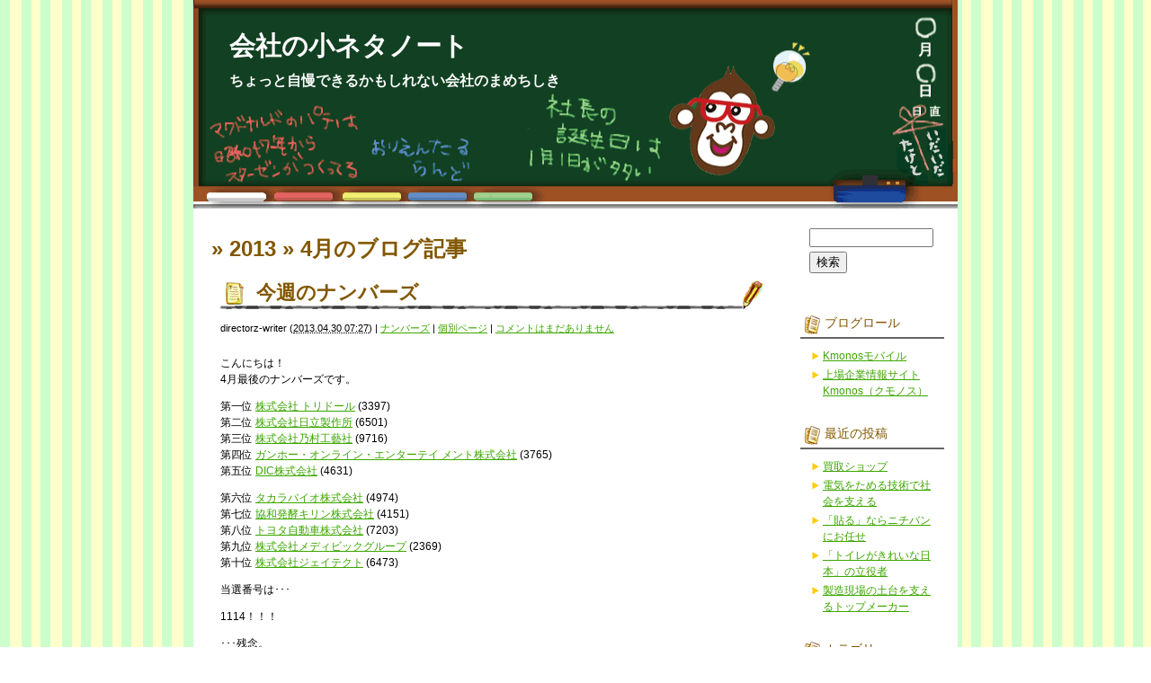

--- FILE ---
content_type: text/html; charset=UTF-8
request_url: https://blog.kmonos.jp/?m=201304
body_size: 41932
content:
<!DOCTYPE html PUBLIC "-//W3C//DTD XHTML 1.0 Transitional//EN" "http://www.w3.org/TR/xhtml1/DTD/xhtml1-transitional.dtd">
<html xmlns="http://www.w3.org/1999/xhtml">

<head profile="http://gmpg.org/xfn/11">
<meta http-equiv="Content-Type" content="text/html; charset=UTF-8" />

<title>会社の小ネタノート   &raquo; 2013 &raquo; 4月</title>

<meta name="generator" content="WordPress 5.8.12" />

<link rel="stylesheet" href="https://blog.kmonos.jp/wp-content/themes/kmonos/style.css" type="text/css" media="screen" />
<link rel="alternate" type="application/rss+xml" title="会社の小ネタノート RSS Feed" href="https://blog.kmonos.jp/?feed=rss2" />
<link rel="pingback" href="https://blog.kmonos.jp/xmlrpc.php" />


<meta name='robots' content='max-image-preview:large' />
<link rel='dns-prefetch' href='//s.w.org' />
		<script type="text/javascript">
			window._wpemojiSettings = {"baseUrl":"https:\/\/s.w.org\/images\/core\/emoji\/13.1.0\/72x72\/","ext":".png","svgUrl":"https:\/\/s.w.org\/images\/core\/emoji\/13.1.0\/svg\/","svgExt":".svg","source":{"concatemoji":"https:\/\/blog.kmonos.jp\/wp-includes\/js\/wp-emoji-release.min.js?ver=5.8.12"}};
			!function(e,a,t){var n,r,o,i=a.createElement("canvas"),p=i.getContext&&i.getContext("2d");function s(e,t){var a=String.fromCharCode;p.clearRect(0,0,i.width,i.height),p.fillText(a.apply(this,e),0,0);e=i.toDataURL();return p.clearRect(0,0,i.width,i.height),p.fillText(a.apply(this,t),0,0),e===i.toDataURL()}function c(e){var t=a.createElement("script");t.src=e,t.defer=t.type="text/javascript",a.getElementsByTagName("head")[0].appendChild(t)}for(o=Array("flag","emoji"),t.supports={everything:!0,everythingExceptFlag:!0},r=0;r<o.length;r++)t.supports[o[r]]=function(e){if(!p||!p.fillText)return!1;switch(p.textBaseline="top",p.font="600 32px Arial",e){case"flag":return s([127987,65039,8205,9895,65039],[127987,65039,8203,9895,65039])?!1:!s([55356,56826,55356,56819],[55356,56826,8203,55356,56819])&&!s([55356,57332,56128,56423,56128,56418,56128,56421,56128,56430,56128,56423,56128,56447],[55356,57332,8203,56128,56423,8203,56128,56418,8203,56128,56421,8203,56128,56430,8203,56128,56423,8203,56128,56447]);case"emoji":return!s([10084,65039,8205,55357,56613],[10084,65039,8203,55357,56613])}return!1}(o[r]),t.supports.everything=t.supports.everything&&t.supports[o[r]],"flag"!==o[r]&&(t.supports.everythingExceptFlag=t.supports.everythingExceptFlag&&t.supports[o[r]]);t.supports.everythingExceptFlag=t.supports.everythingExceptFlag&&!t.supports.flag,t.DOMReady=!1,t.readyCallback=function(){t.DOMReady=!0},t.supports.everything||(n=function(){t.readyCallback()},a.addEventListener?(a.addEventListener("DOMContentLoaded",n,!1),e.addEventListener("load",n,!1)):(e.attachEvent("onload",n),a.attachEvent("onreadystatechange",function(){"complete"===a.readyState&&t.readyCallback()})),(n=t.source||{}).concatemoji?c(n.concatemoji):n.wpemoji&&n.twemoji&&(c(n.twemoji),c(n.wpemoji)))}(window,document,window._wpemojiSettings);
		</script>
		<style type="text/css">
img.wp-smiley,
img.emoji {
	display: inline !important;
	border: none !important;
	box-shadow: none !important;
	height: 1em !important;
	width: 1em !important;
	margin: 0 .07em !important;
	vertical-align: -0.1em !important;
	background: none !important;
	padding: 0 !important;
}
</style>
	<link rel='stylesheet' id='wp-block-library-css'  href='https://blog.kmonos.jp/wp-includes/css/dist/block-library/style.min.css?ver=5.8.12' type='text/css' media='all' />
<link rel="https://api.w.org/" href="https://blog.kmonos.jp/index.php?rest_route=/" /><link rel="EditURI" type="application/rsd+xml" title="RSD" href="https://blog.kmonos.jp/xmlrpc.php?rsd" />
<link rel="wlwmanifest" type="application/wlwmanifest+xml" href="https://blog.kmonos.jp/wp-includes/wlwmanifest.xml" /> 
<meta name="generator" content="WordPress 5.8.12" />

</head>
<body class="mt-main-index layout-wt">
<div id="container">
<div id="container-inner">

	<div id="header">
	<div id="header-inner">
		<div id="header-content">
				<div id="header-name"><a href="http://blog.kmonos.jp/">会社の小ネタノート</a></div>
		<div id="header-description">ちょっと自慢できるかもしれない会社のまめちしき</div>
				</div>
	</div>
	</div>
	
	<div id="content">
	<div id="content-inner">


<div id="alpha">
<div id="alpha-inner">

<!-- メインエリア -->

<h1 id="page-title" class="archive-title">
<em> &raquo; 2013 &raquo; 4月</em>のブログ記事
</h1>    
    
	

<rdf:RDF xmlns:rdf="http://www.w3.org/1999/02/22-rdf-syntax-ns#"
			xmlns:dc="http://purl.org/dc/elements/1.1/"
			xmlns:trackback="http://madskills.com/public/xml/rss/module/trackback/">
		<rdf:Description rdf:about="https://blog.kmonos.jp/?p=11504"
    dc:identifier="https://blog.kmonos.jp/?p=11504"
    dc:title="今週のナンバーズ"
    trackback:ping="http://blog.kmonos.jp/wp-trackback.php?p=11504" />
</rdf:RDF>
<div id="entry-11504" class="entry-asset asset hentry">

    <div class="asset-header">
    <h2 class="asset-name entry-title"><a href="https://blog.kmonos.jp/?p=11504">今週のナンバーズ</a></h2>

		<div class="asset-meta">
			<span class="byline vcard">
			<address class="vcard author">directorz-writer</address> (<abbr class="published" title="2013.04.3007:27">2013.04.30&nbsp;07:27</abbr>)
			</span>
			<span class="separator">|</span> <a href="https://blog.kmonos.jp/?cat=139" rel="category">ナンバーズ</a>			| <a class="permalink" rel="bookmark" href="https://blog.kmonos.jp/?p=11504">個別ページ</a>
			 | <a href="https://blog.kmonos.jp/?p=11504#respond">コメントはまだありません</a>					</div>

    </div>
    <div class="asset-content entry-content">
        <div class="asset-body">
             <p>こんにちは！<br />
4月最後のナンバーズです。</p>
<p>第一位 <a href="https://kmonos.jp/3397.html">株式会社 トリドール</a> (3397)<br />
第二位 <a href="https://kmonos.jp/6501.html">株式会社日立製作所</a> (6501)<br />
第三位 <a href="https://kmonos.jp/9716.html">株式会社乃村工藝社</a> (9716)<br />
第四位 <a href="https://kmonos.jp/3765.html">ガンホー・オンライン・エンターテイ メント株式会社</a> (3765)<br />
第五位 <a href="https://kmonos.jp/4631.html">DIC株式会社</a> (4631)</p>
<p>第六位 <a href="https://kmonos.jp/4974.html">タカラバイオ株式会社</a> (4974)<br />
第七位 <a href="https://kmonos.jp/4151.html">協和発酵キリン株式会社</a> (4151)<br />
第八位 <a href="https://kmonos.jp/7203.html">トヨタ自動車株式会社</a> (7203)<br />
第九位 <a href="https://kmonos.jp/2369.html">株式会社メディビックグループ</a> (2369)<br />
第十位 <a href="https://kmonos.jp/6473.html">株式会社ジェイテクト</a> (6473)</p>
<p>当選番号は･･･</p>
<p>1114！！！</p>
<p>･･･残念。<br />
該当企業はありませんでした～。</p>
<p>次こそは！<br />
それではまた来週～</p>
        </div>
    </div>

    <div class="asset-footer"></div>
</div>


<rdf:RDF xmlns:rdf="http://www.w3.org/1999/02/22-rdf-syntax-ns#"
			xmlns:dc="http://purl.org/dc/elements/1.1/"
			xmlns:trackback="http://madskills.com/public/xml/rss/module/trackback/">
		<rdf:Description rdf:about="https://blog.kmonos.jp/?p=11494"
    dc:identifier="https://blog.kmonos.jp/?p=11494"
    dc:title="都市再生・防災などを事業としている会社"
    trackback:ping="http://blog.kmonos.jp/wp-trackback.php?p=11494" />
</rdf:RDF>
<div id="entry-11494" class="entry-asset asset hentry">

    <div class="asset-header">
    <h2 class="asset-name entry-title"><a href="https://blog.kmonos.jp/?p=11494">都市再生・防災などを事業としている会社</a></h2>

		<div class="asset-meta">
			<span class="byline vcard">
			<address class="vcard author">intern</address> (<abbr class="published" title="2013.04.3003:12">2013.04.30&nbsp;03:12</abbr>)
			</span>
			<span class="separator">|</span> <a href="https://blog.kmonos.jp/?cat=137" rel="category">小ネタ！</a>			| <a class="permalink" rel="bookmark" href="https://blog.kmonos.jp/?p=11494">個別ページ</a>
			 | <a href="https://blog.kmonos.jp/?p=11494#respond">コメントはまだありません</a>					</div>

    </div>
    <div class="asset-content entry-content">
        <div class="asset-body">
             <p>こんにちは。</p>
<p>今日は私の所属する大学の先輩が社長の会社「<a href="https://kmonos.jp/9647.html">株式会社協和コンサルタンツ</a>」を紹介したいと思います。<br />
協和コンサルタンツは不動産・建設コンサルタントを主の事業として活躍しています。その傍ら、環境・防災など地球環境に関わる活動もしているようです。<br />
主としている不動産・建設コンサルタント分野では<br />
投資用不動産を購入しようとしている人に対して不動産取得に関する提案などの手助け、<br />
既にある建物の検査・修繕（排水管の状態確認・修繕に関する計画～解決まで）の手助け。<br />
環境についての分野では「表参道ケヤキ並木保全事業」、災害の分野では「非常用飲料水供給システム構築」等、色々な事業をやっているみたいですね。</p>
<p>以上のように協和コンサルタンツは多岐に渡り事業をされているようですが<br />
不動産・建設コンサルタントの分野での売上が８割ということなのでこちらがメインの事業と考えるのが一般的であります。<br />
しかし、環境・災害の面に対しての力の入れ具合を見ると、社長が考えているメインの事業は環境・災害にあるのかもしれませんね。</p>
<p>震災時等、飲料水の運搬が滞る事態があったと思いますが<br />
そのようなときに協和コンサルタンツの「非常用飲料水給水システム」があれば皆様は安心するのではないでしょうか。<br />
また、表参道のケヤキ並木はとても良い景色ですよね。この景色が協和コンサルタンツによって維持されていたなんて驚きですね。</p>
<p>協和コンサルタンツがこれから日本の環境維持・向上にどのように役に立っていくのか楽しみですね。</p>
        </div>
    </div>

    <div class="asset-footer"></div>
</div>


<rdf:RDF xmlns:rdf="http://www.w3.org/1999/02/22-rdf-syntax-ns#"
			xmlns:dc="http://purl.org/dc/elements/1.1/"
			xmlns:trackback="http://madskills.com/public/xml/rss/module/trackback/">
		<rdf:Description rdf:about="https://blog.kmonos.jp/?p=11495"
    dc:identifier="https://blog.kmonos.jp/?p=11495"
    dc:title="じゃあ、いつやるのか…"
    trackback:ping="http://blog.kmonos.jp/wp-trackback.php?p=11495" />
</rdf:RDF>
<div id="entry-11495" class="entry-asset asset hentry">

    <div class="asset-header">
    <h2 class="asset-name entry-title"><a href="https://blog.kmonos.jp/?p=11495">じゃあ、いつやるのか…</a></h2>

		<div class="asset-meta">
			<span class="byline vcard">
			<address class="vcard author">intern</address> (<abbr class="published" title="2013.04.3003:08">2013.04.30&nbsp;03:08</abbr>)
			</span>
			<span class="separator">|</span> <a href="https://blog.kmonos.jp/?cat=228" rel="category">社会貢献</a>, <a href="https://blog.kmonos.jp/?cat=137" rel="category">小ネタ！</a>			| <a class="permalink" rel="bookmark" href="https://blog.kmonos.jp/?p=11495">個別ページ</a>
			 | <a href="https://blog.kmonos.jp/?p=11495#respond">コメントはまだありません</a>					</div>

    </div>
    <div class="asset-content entry-content">
        <div class="asset-body">
             <p>こう聞かれたら、きっと誰もが思い浮かべるであろうフレーズがありますね。</p>
<p>ここ最近、この人の話題を耳にしない日はないと言っても過言ではないほど大ブレーク中の東進ハイスクール・東進衛星予備校講師、林修先生。<br />
テレビCMで話題となり、最近ではテレビ番組のみならずラジオ番組、雑誌などからも引っ張りだこで、まさに時の人となりました。<br />
昨日もたまたまテレビをつけたら某バラエティ番組にゲスト出演していらっしゃったので、本当にびっくりしました(笑)</p>
<p>そんな林先生が教鞭を執る東進には、誰もが知っているような講師の方が他にもたくさんいらっしゃいます。<br />
大学受験を経験した人なら一度はお世話になったであろう「古文単語565」の著者である板野先生や、「日本史B一問一答」の著者であり「世界一受けたい授業」などのテレビ番組に出演する機会も多い日本史の金谷先生。また、参考書の「はじめからていねいに」シリーズでは数学の沖田先生や生物の田部先生をはじめとした先生方が各教科で活躍しています。</p>
<p>東進では、このような実力講師陣の授業がいつでも・どこでも受講可能です。<br />
というのも、東進では全て映像授業の形式をとっているからなんです。<br />
東進を経営する<a href="https://kmonos.jp/9733.html">株式会社ナガセ</a>は、「独立自尊の、社会・世界に貢献する人財を育成する」という教育理念のもと、様々な取り組みを行っています。その一つが教育の機会均等です。<br />
首都圏と地方における教育格差は今でも大きく、それが経済や職業の格差にもつながっています。大手の予備校であっても人気のある講師は大都市に集中してしまいがちで、地方の学生が学習環境に恵まれず夢を諦めざるを得ないという現実があります。<br />
そこで、東進では映像授業を取り入れて地方の学生も実力講師の授業を受けられる環境を整え、教育格差をなくす取り組みをしています。この考えに賛同する全国の塾・予備校がフランチャイズ加盟校となり、「東進衛星予備校」として学生の教育に当たっています。今では全国に800校もの東進衛星予備校が存在し、すべての加盟校で最高レベルの授業を展開しています。</p>
<p>林先生をはじめとした東進の先生方がこんなに話題になっている理由の一つに、こういった事情があるのかもしれません。全国の東進生たちが、同じ先生の授業を受けている。つまり、すでに東進の中では全国レベルで知名度があるということです。そこにあのインパクト大のCMが出てくれば、ヒットは必然だったのかもしれませんね。</p>
<p>林先生の言葉は、大学を目指す受験生だけでなく、社会人にも強く響く言葉です。やったほうがいいことは分かっているけれど、なかなか実行に移せない、そんなことが、誰しもあると思います。いつやろうか悩んでいる…そんな時には、林先生のあの言葉を思い出しましょう。</p>
<p>「今でしょ！！！」</p>
        </div>
    </div>

    <div class="asset-footer"></div>
</div>


<rdf:RDF xmlns:rdf="http://www.w3.org/1999/02/22-rdf-syntax-ns#"
			xmlns:dc="http://purl.org/dc/elements/1.1/"
			xmlns:trackback="http://madskills.com/public/xml/rss/module/trackback/">
		<rdf:Description rdf:about="https://blog.kmonos.jp/?p=11484"
    dc:identifier="https://blog.kmonos.jp/?p=11484"
    dc:title="サーフブランドの会社"
    trackback:ping="http://blog.kmonos.jp/wp-trackback.php?p=11484" />
</rdf:RDF>
<div id="entry-11484" class="entry-asset asset hentry">

    <div class="asset-header">
    <h2 class="asset-name entry-title"><a href="https://blog.kmonos.jp/?p=11484">サーフブランドの会社</a></h2>

		<div class="asset-meta">
			<span class="byline vcard">
			<address class="vcard author">directorz-writer</address> (<abbr class="published" title="2013.04.2601:48">2013.04.26&nbsp;01:48</abbr>)
			</span>
			<span class="separator">|</span> <a href="https://blog.kmonos.jp/?cat=1123" rel="category">経営</a>			| <a class="permalink" rel="bookmark" href="https://blog.kmonos.jp/?p=11484">個別ページ</a>
			 | <a href="https://blog.kmonos.jp/?p=11484#comments">1件のコメント</a>					</div>

    </div>
    <div class="asset-content entry-content">
        <div class="asset-body">
             <p>こんにちは。</p>
<p>今日は社長がお誕生日の<a href="https://kmonos.jp/2776.html">株式会社クリムゾン</a>について。</p>
<p>まず社名の”クリムゾン”とは何か。<br />
クリムゾンとは濃く明るい赤色で、若干青みを含んで紫がかる。彩度が高く、色彩環上ではマゼンタと赤の中間に位置する。<br />
、とwikipediaにはありました。<br />
辞書には深紅色とあります。<br />
かっこいい響きですね～、日本語にしても素敵です。</p>
<p>クリムゾンはメンズアパレル業界に属しています。<br />
「PIKO」や「RUSS･K」「Rip Curl」などのサーフ系ブランドを主に<br />
展開しています。<br />
PIKOやrip curlは元々は海外のブランドで、クリムゾンが日本での<br />
販売権利を得て発売しています。<br />
これらのブランドのTシャツやトレーナーを着ている人をよく見かけますよね。<br />
PIKOは女性でも来ている人をたまに見かけます。</p>
<p>クリムゾンはショップを構えているわけではなく、スポーツ用品店や<br />
量販店などに卸売りをしています。<br />
そういわれてみると、こういったサーフ系ブランドの服って１つのブランドで<br />
１つの店舗を構えてるイメージはないかもしれません。</p>
<p>ゴールデンウィークはちょっと遠くまでサーフィンしにいく人も<br />
多いのではないでしょうか。サーフブランドの服を着た人が海岸には<br />
たくさんいるかもしれませんね。<br />
皆さんよい休日を！<br />
それでは～</p>
        </div>
    </div>

    <div class="asset-footer"></div>
</div>


<div class="content-nav">
	<a href="https://blog.kmonos.jp/?m=201304&#038;paged=2" >&laquo; 前ページへ</a> |
	<a href="http://blog.kmonos.jp/">メインページ</a> |
	</div>



</div>
</div>

<!-- サイドバー -->

<div id="beta">
<div id="beta-inner">

	<div id="search-2" class="widget_search widget"><div id="search" class="widget_search widget">
<form method="get" id="searchform" action="https://blog.kmonos.jp/">
<div>
<input type="text" value="" name="s" id="s" class="t" />
<br/>
<input type="submit" accesskey="4" id="searchsubmit" value="検索" />
</div>
</form>
</div>
</div><div id="linkcat-2" class="widget_links widget"><h3 class="widget-header">ブログロール</h3>
	<ul class='xoxo blogroll'>
<li><a href="http://m.kmonos.jp">Kmonosモバイル</a></li>
<li><a href="http://kmonos.jp/" title="Kmonos.jpは上場企業の情報をお知らせするサイトです。">上場企業情報サイトKmonos（クモノス）</a></li>

	</ul>
</div>

		<div id="recent-posts-2" class="widget_recent_entries widget">
		<h3 class="widget-header">最近の投稿</h3>
		<ul>
											<li>
					<a href="https://blog.kmonos.jp/?p=25675">買取ショップ</a>
									</li>
											<li>
					<a href="https://blog.kmonos.jp/?p=25673">電気をためる技術で社会を支える</a>
									</li>
											<li>
					<a href="https://blog.kmonos.jp/?p=25671">「貼る」ならニチバンにお任せ</a>
									</li>
											<li>
					<a href="https://blog.kmonos.jp/?p=25668">「トイレがきれいな日本」の立役者</a>
									</li>
											<li>
					<a href="https://blog.kmonos.jp/?p=25666">製造現場の土台を支えるトップメーカー</a>
									</li>
					</ul>

		</div><div id="categories-2" class="widget_categories widget"><h3 class="widget-header">カテゴリー</h3>
			<ul>
					<li class="cat-item cat-item-75"><a href="https://blog.kmonos.jp/?cat=75">お知らせ</a>
</li>
	<li class="cat-item cat-item-295"><a href="https://blog.kmonos.jp/?cat=295">イベント</a>
</li>
	<li class="cat-item cat-item-229"><a href="https://blog.kmonos.jp/?cat=229">エコ</a>
</li>
	<li class="cat-item cat-item-760"><a href="https://blog.kmonos.jp/?cat=760">グルメ</a>
</li>
	<li class="cat-item cat-item-138"><a href="https://blog.kmonos.jp/?cat=138">サッカー</a>
</li>
	<li class="cat-item cat-item-642"><a href="https://blog.kmonos.jp/?cat=642">サービス</a>
</li>
	<li class="cat-item cat-item-626"><a href="https://blog.kmonos.jp/?cat=626">スポーツ</a>
</li>
	<li class="cat-item cat-item-51"><a href="https://blog.kmonos.jp/?cat=51">テレビ</a>
</li>
	<li class="cat-item cat-item-139"><a href="https://blog.kmonos.jp/?cat=139">ナンバーズ</a>
</li>
	<li class="cat-item cat-item-1119"><a href="https://blog.kmonos.jp/?cat=1119">ライフスタイル</a>
</li>
	<li class="cat-item cat-item-226"><a href="https://blog.kmonos.jp/?cat=226">ランキング</a>
</li>
	<li class="cat-item cat-item-863"><a href="https://blog.kmonos.jp/?cat=863">ロゴ</a>
</li>
	<li class="cat-item cat-item-141"><a href="https://blog.kmonos.jp/?cat=141">社長</a>
</li>
	<li class="cat-item cat-item-227"><a href="https://blog.kmonos.jp/?cat=227">社長うらない</a>
</li>
	<li class="cat-item cat-item-225"><a href="https://blog.kmonos.jp/?cat=225">社名シリーズ</a>
</li>
	<li class="cat-item cat-item-877"><a href="https://blog.kmonos.jp/?cat=877">社歌</a>
</li>
	<li class="cat-item cat-item-228"><a href="https://blog.kmonos.jp/?cat=228">社会貢献</a>
</li>
	<li class="cat-item cat-item-1123"><a href="https://blog.kmonos.jp/?cat=1123">経営</a>
</li>
	<li class="cat-item cat-item-473"><a href="https://blog.kmonos.jp/?cat=473">製品</a>
</li>
	<li class="cat-item cat-item-2100"><a href="https://blog.kmonos.jp/?cat=2100">再開発</a>
</li>
	<li class="cat-item cat-item-684"><a href="https://blog.kmonos.jp/?cat=684">地域</a>
</li>
	<li class="cat-item cat-item-439"><a href="https://blog.kmonos.jp/?cat=439">実験</a>
</li>
	<li class="cat-item cat-item-137"><a href="https://blog.kmonos.jp/?cat=137">小ネタ！</a>
</li>
	<li class="cat-item cat-item-239"><a href="https://blog.kmonos.jp/?cat=239">工場見学</a>
</li>
	<li class="cat-item cat-item-868"><a href="https://blog.kmonos.jp/?cat=868">店名・サービスの由来</a>
</li>
	<li class="cat-item cat-item-834"><a href="https://blog.kmonos.jp/?cat=834">役員</a>
</li>
	<li class="cat-item cat-item-2103"><a href="https://blog.kmonos.jp/?cat=2103">旅行</a>
</li>
	<li class="cat-item cat-item-856"><a href="https://blog.kmonos.jp/?cat=856">日本初</a>
</li>
	<li class="cat-item cat-item-663"><a href="https://blog.kmonos.jp/?cat=663">有報ミス</a>
</li>
	<li class="cat-item cat-item-1"><a href="https://blog.kmonos.jp/?cat=1">未分類</a>
</li>
	<li class="cat-item cat-item-659"><a href="https://blog.kmonos.jp/?cat=659">株主優待</a>
</li>
	<li class="cat-item cat-item-770"><a href="https://blog.kmonos.jp/?cat=770">業界地図</a>
</li>
	<li class="cat-item cat-item-247"><a href="https://blog.kmonos.jp/?cat=247">業界小ネタ</a>
</li>
	<li class="cat-item cat-item-554"><a href="https://blog.kmonos.jp/?cat=554">歴史・沿革</a>
</li>
	<li class="cat-item cat-item-252"><a href="https://blog.kmonos.jp/?cat=252">上場企業豆知識</a>
</li>
	<li class="cat-item cat-item-2094"><a href="https://blog.kmonos.jp/?cat=2094">世界ニュース</a>
</li>
	<li class="cat-item cat-item-1061"><a href="https://blog.kmonos.jp/?cat=1061">世界初</a>
</li>
			</ul>

			</div><div id="archives-2" class="widget_archive widget"><h3 class="widget-header">アーカイブ</h3>
			<ul>
					<li><a href='https://blog.kmonos.jp/?m=202601'>2026年1月</a></li>
	<li><a href='https://blog.kmonos.jp/?m=202512'>2025年12月</a></li>
	<li><a href='https://blog.kmonos.jp/?m=202511'>2025年11月</a></li>
	<li><a href='https://blog.kmonos.jp/?m=202510'>2025年10月</a></li>
	<li><a href='https://blog.kmonos.jp/?m=202509'>2025年9月</a></li>
	<li><a href='https://blog.kmonos.jp/?m=202508'>2025年8月</a></li>
	<li><a href='https://blog.kmonos.jp/?m=202507'>2025年7月</a></li>
	<li><a href='https://blog.kmonos.jp/?m=202506'>2025年6月</a></li>
	<li><a href='https://blog.kmonos.jp/?m=202505'>2025年5月</a></li>
	<li><a href='https://blog.kmonos.jp/?m=202504'>2025年4月</a></li>
	<li><a href='https://blog.kmonos.jp/?m=202503'>2025年3月</a></li>
	<li><a href='https://blog.kmonos.jp/?m=202502'>2025年2月</a></li>
	<li><a href='https://blog.kmonos.jp/?m=202501'>2025年1月</a></li>
	<li><a href='https://blog.kmonos.jp/?m=202412'>2024年12月</a></li>
	<li><a href='https://blog.kmonos.jp/?m=202411'>2024年11月</a></li>
	<li><a href='https://blog.kmonos.jp/?m=202410'>2024年10月</a></li>
	<li><a href='https://blog.kmonos.jp/?m=202409'>2024年9月</a></li>
	<li><a href='https://blog.kmonos.jp/?m=202408'>2024年8月</a></li>
	<li><a href='https://blog.kmonos.jp/?m=202407'>2024年7月</a></li>
	<li><a href='https://blog.kmonos.jp/?m=202406'>2024年6月</a></li>
	<li><a href='https://blog.kmonos.jp/?m=202405'>2024年5月</a></li>
	<li><a href='https://blog.kmonos.jp/?m=202404'>2024年4月</a></li>
	<li><a href='https://blog.kmonos.jp/?m=202403'>2024年3月</a></li>
	<li><a href='https://blog.kmonos.jp/?m=202402'>2024年2月</a></li>
	<li><a href='https://blog.kmonos.jp/?m=202401'>2024年1月</a></li>
	<li><a href='https://blog.kmonos.jp/?m=202312'>2023年12月</a></li>
	<li><a href='https://blog.kmonos.jp/?m=202311'>2023年11月</a></li>
	<li><a href='https://blog.kmonos.jp/?m=202310'>2023年10月</a></li>
	<li><a href='https://blog.kmonos.jp/?m=202309'>2023年9月</a></li>
	<li><a href='https://blog.kmonos.jp/?m=202308'>2023年8月</a></li>
	<li><a href='https://blog.kmonos.jp/?m=202307'>2023年7月</a></li>
	<li><a href='https://blog.kmonos.jp/?m=202306'>2023年6月</a></li>
	<li><a href='https://blog.kmonos.jp/?m=202305'>2023年5月</a></li>
	<li><a href='https://blog.kmonos.jp/?m=202304'>2023年4月</a></li>
	<li><a href='https://blog.kmonos.jp/?m=202303'>2023年3月</a></li>
	<li><a href='https://blog.kmonos.jp/?m=202302'>2023年2月</a></li>
	<li><a href='https://blog.kmonos.jp/?m=202301'>2023年1月</a></li>
	<li><a href='https://blog.kmonos.jp/?m=202212'>2022年12月</a></li>
	<li><a href='https://blog.kmonos.jp/?m=202211'>2022年11月</a></li>
	<li><a href='https://blog.kmonos.jp/?m=202210'>2022年10月</a></li>
	<li><a href='https://blog.kmonos.jp/?m=202209'>2022年9月</a></li>
	<li><a href='https://blog.kmonos.jp/?m=202208'>2022年8月</a></li>
	<li><a href='https://blog.kmonos.jp/?m=202207'>2022年7月</a></li>
	<li><a href='https://blog.kmonos.jp/?m=202206'>2022年6月</a></li>
	<li><a href='https://blog.kmonos.jp/?m=202205'>2022年5月</a></li>
	<li><a href='https://blog.kmonos.jp/?m=202204'>2022年4月</a></li>
	<li><a href='https://blog.kmonos.jp/?m=202203'>2022年3月</a></li>
	<li><a href='https://blog.kmonos.jp/?m=202202'>2022年2月</a></li>
	<li><a href='https://blog.kmonos.jp/?m=202201'>2022年1月</a></li>
	<li><a href='https://blog.kmonos.jp/?m=202112'>2021年12月</a></li>
	<li><a href='https://blog.kmonos.jp/?m=202111'>2021年11月</a></li>
	<li><a href='https://blog.kmonos.jp/?m=202110'>2021年10月</a></li>
	<li><a href='https://blog.kmonos.jp/?m=202109'>2021年9月</a></li>
	<li><a href='https://blog.kmonos.jp/?m=202108'>2021年8月</a></li>
	<li><a href='https://blog.kmonos.jp/?m=202107'>2021年7月</a></li>
	<li><a href='https://blog.kmonos.jp/?m=202106'>2021年6月</a></li>
	<li><a href='https://blog.kmonos.jp/?m=202105'>2021年5月</a></li>
	<li><a href='https://blog.kmonos.jp/?m=202104'>2021年4月</a></li>
	<li><a href='https://blog.kmonos.jp/?m=202103'>2021年3月</a></li>
	<li><a href='https://blog.kmonos.jp/?m=202102'>2021年2月</a></li>
	<li><a href='https://blog.kmonos.jp/?m=202101'>2021年1月</a></li>
	<li><a href='https://blog.kmonos.jp/?m=202012'>2020年12月</a></li>
	<li><a href='https://blog.kmonos.jp/?m=202011'>2020年11月</a></li>
	<li><a href='https://blog.kmonos.jp/?m=202010'>2020年10月</a></li>
	<li><a href='https://blog.kmonos.jp/?m=202009'>2020年9月</a></li>
	<li><a href='https://blog.kmonos.jp/?m=202008'>2020年8月</a></li>
	<li><a href='https://blog.kmonos.jp/?m=202007'>2020年7月</a></li>
	<li><a href='https://blog.kmonos.jp/?m=202006'>2020年6月</a></li>
	<li><a href='https://blog.kmonos.jp/?m=202005'>2020年5月</a></li>
	<li><a href='https://blog.kmonos.jp/?m=202004'>2020年4月</a></li>
	<li><a href='https://blog.kmonos.jp/?m=202003'>2020年3月</a></li>
	<li><a href='https://blog.kmonos.jp/?m=202002'>2020年2月</a></li>
	<li><a href='https://blog.kmonos.jp/?m=202001'>2020年1月</a></li>
	<li><a href='https://blog.kmonos.jp/?m=201912'>2019年12月</a></li>
	<li><a href='https://blog.kmonos.jp/?m=201911'>2019年11月</a></li>
	<li><a href='https://blog.kmonos.jp/?m=201910'>2019年10月</a></li>
	<li><a href='https://blog.kmonos.jp/?m=201909'>2019年9月</a></li>
	<li><a href='https://blog.kmonos.jp/?m=201908'>2019年8月</a></li>
	<li><a href='https://blog.kmonos.jp/?m=201907'>2019年7月</a></li>
	<li><a href='https://blog.kmonos.jp/?m=201906'>2019年6月</a></li>
	<li><a href='https://blog.kmonos.jp/?m=201905'>2019年5月</a></li>
	<li><a href='https://blog.kmonos.jp/?m=201904'>2019年4月</a></li>
	<li><a href='https://blog.kmonos.jp/?m=201903'>2019年3月</a></li>
	<li><a href='https://blog.kmonos.jp/?m=201902'>2019年2月</a></li>
	<li><a href='https://blog.kmonos.jp/?m=201901'>2019年1月</a></li>
	<li><a href='https://blog.kmonos.jp/?m=201812'>2018年12月</a></li>
	<li><a href='https://blog.kmonos.jp/?m=201811'>2018年11月</a></li>
	<li><a href='https://blog.kmonos.jp/?m=201810'>2018年10月</a></li>
	<li><a href='https://blog.kmonos.jp/?m=201809'>2018年9月</a></li>
	<li><a href='https://blog.kmonos.jp/?m=201808'>2018年8月</a></li>
	<li><a href='https://blog.kmonos.jp/?m=201807'>2018年7月</a></li>
	<li><a href='https://blog.kmonos.jp/?m=201806'>2018年6月</a></li>
	<li><a href='https://blog.kmonos.jp/?m=201805'>2018年5月</a></li>
	<li><a href='https://blog.kmonos.jp/?m=201804'>2018年4月</a></li>
	<li><a href='https://blog.kmonos.jp/?m=201803'>2018年3月</a></li>
	<li><a href='https://blog.kmonos.jp/?m=201802'>2018年2月</a></li>
	<li><a href='https://blog.kmonos.jp/?m=201801'>2018年1月</a></li>
	<li><a href='https://blog.kmonos.jp/?m=201712'>2017年12月</a></li>
	<li><a href='https://blog.kmonos.jp/?m=201711'>2017年11月</a></li>
	<li><a href='https://blog.kmonos.jp/?m=201705'>2017年5月</a></li>
	<li><a href='https://blog.kmonos.jp/?m=201704'>2017年4月</a></li>
	<li><a href='https://blog.kmonos.jp/?m=201703'>2017年3月</a></li>
	<li><a href='https://blog.kmonos.jp/?m=201701'>2017年1月</a></li>
	<li><a href='https://blog.kmonos.jp/?m=201612'>2016年12月</a></li>
	<li><a href='https://blog.kmonos.jp/?m=201611'>2016年11月</a></li>
	<li><a href='https://blog.kmonos.jp/?m=201610'>2016年10月</a></li>
	<li><a href='https://blog.kmonos.jp/?m=201609'>2016年9月</a></li>
	<li><a href='https://blog.kmonos.jp/?m=201608'>2016年8月</a></li>
	<li><a href='https://blog.kmonos.jp/?m=201607'>2016年7月</a></li>
	<li><a href='https://blog.kmonos.jp/?m=201606'>2016年6月</a></li>
	<li><a href='https://blog.kmonos.jp/?m=201605'>2016年5月</a></li>
	<li><a href='https://blog.kmonos.jp/?m=201604'>2016年4月</a></li>
	<li><a href='https://blog.kmonos.jp/?m=201603'>2016年3月</a></li>
	<li><a href='https://blog.kmonos.jp/?m=201602'>2016年2月</a></li>
	<li><a href='https://blog.kmonos.jp/?m=201601'>2016年1月</a></li>
	<li><a href='https://blog.kmonos.jp/?m=201512'>2015年12月</a></li>
	<li><a href='https://blog.kmonos.jp/?m=201511'>2015年11月</a></li>
	<li><a href='https://blog.kmonos.jp/?m=201510'>2015年10月</a></li>
	<li><a href='https://blog.kmonos.jp/?m=201509'>2015年9月</a></li>
	<li><a href='https://blog.kmonos.jp/?m=201508'>2015年8月</a></li>
	<li><a href='https://blog.kmonos.jp/?m=201507'>2015年7月</a></li>
	<li><a href='https://blog.kmonos.jp/?m=201506'>2015年6月</a></li>
	<li><a href='https://blog.kmonos.jp/?m=201505'>2015年5月</a></li>
	<li><a href='https://blog.kmonos.jp/?m=201504'>2015年4月</a></li>
	<li><a href='https://blog.kmonos.jp/?m=201503'>2015年3月</a></li>
	<li><a href='https://blog.kmonos.jp/?m=201502'>2015年2月</a></li>
	<li><a href='https://blog.kmonos.jp/?m=201501'>2015年1月</a></li>
	<li><a href='https://blog.kmonos.jp/?m=201412'>2014年12月</a></li>
	<li><a href='https://blog.kmonos.jp/?m=201411'>2014年11月</a></li>
	<li><a href='https://blog.kmonos.jp/?m=201410'>2014年10月</a></li>
	<li><a href='https://blog.kmonos.jp/?m=201409'>2014年9月</a></li>
	<li><a href='https://blog.kmonos.jp/?m=201408'>2014年8月</a></li>
	<li><a href='https://blog.kmonos.jp/?m=201407'>2014年7月</a></li>
	<li><a href='https://blog.kmonos.jp/?m=201406'>2014年6月</a></li>
	<li><a href='https://blog.kmonos.jp/?m=201405'>2014年5月</a></li>
	<li><a href='https://blog.kmonos.jp/?m=201404'>2014年4月</a></li>
	<li><a href='https://blog.kmonos.jp/?m=201403'>2014年3月</a></li>
	<li><a href='https://blog.kmonos.jp/?m=201402'>2014年2月</a></li>
	<li><a href='https://blog.kmonos.jp/?m=201401'>2014年1月</a></li>
	<li><a href='https://blog.kmonos.jp/?m=201312'>2013年12月</a></li>
	<li><a href='https://blog.kmonos.jp/?m=201311'>2013年11月</a></li>
	<li><a href='https://blog.kmonos.jp/?m=201310'>2013年10月</a></li>
	<li><a href='https://blog.kmonos.jp/?m=201309'>2013年9月</a></li>
	<li><a href='https://blog.kmonos.jp/?m=201308'>2013年8月</a></li>
	<li><a href='https://blog.kmonos.jp/?m=201307'>2013年7月</a></li>
	<li><a href='https://blog.kmonos.jp/?m=201306'>2013年6月</a></li>
	<li><a href='https://blog.kmonos.jp/?m=201305'>2013年5月</a></li>
	<li><a href='https://blog.kmonos.jp/?m=201304'>2013年4月</a></li>
	<li><a href='https://blog.kmonos.jp/?m=201303'>2013年3月</a></li>
	<li><a href='https://blog.kmonos.jp/?m=201302'>2013年2月</a></li>
	<li><a href='https://blog.kmonos.jp/?m=201301'>2013年1月</a></li>
	<li><a href='https://blog.kmonos.jp/?m=201212'>2012年12月</a></li>
	<li><a href='https://blog.kmonos.jp/?m=201211'>2012年11月</a></li>
	<li><a href='https://blog.kmonos.jp/?m=201210'>2012年10月</a></li>
	<li><a href='https://blog.kmonos.jp/?m=201209'>2012年9月</a></li>
	<li><a href='https://blog.kmonos.jp/?m=201208'>2012年8月</a></li>
	<li><a href='https://blog.kmonos.jp/?m=201207'>2012年7月</a></li>
	<li><a href='https://blog.kmonos.jp/?m=201206'>2012年6月</a></li>
	<li><a href='https://blog.kmonos.jp/?m=201205'>2012年5月</a></li>
	<li><a href='https://blog.kmonos.jp/?m=201204'>2012年4月</a></li>
	<li><a href='https://blog.kmonos.jp/?m=201203'>2012年3月</a></li>
	<li><a href='https://blog.kmonos.jp/?m=201202'>2012年2月</a></li>
	<li><a href='https://blog.kmonos.jp/?m=201201'>2012年1月</a></li>
	<li><a href='https://blog.kmonos.jp/?m=201112'>2011年12月</a></li>
	<li><a href='https://blog.kmonos.jp/?m=201111'>2011年11月</a></li>
	<li><a href='https://blog.kmonos.jp/?m=201110'>2011年10月</a></li>
	<li><a href='https://blog.kmonos.jp/?m=201109'>2011年9月</a></li>
	<li><a href='https://blog.kmonos.jp/?m=201108'>2011年8月</a></li>
	<li><a href='https://blog.kmonos.jp/?m=201107'>2011年7月</a></li>
	<li><a href='https://blog.kmonos.jp/?m=201106'>2011年6月</a></li>
	<li><a href='https://blog.kmonos.jp/?m=201105'>2011年5月</a></li>
	<li><a href='https://blog.kmonos.jp/?m=201104'>2011年4月</a></li>
	<li><a href='https://blog.kmonos.jp/?m=201103'>2011年3月</a></li>
	<li><a href='https://blog.kmonos.jp/?m=201102'>2011年2月</a></li>
	<li><a href='https://blog.kmonos.jp/?m=201101'>2011年1月</a></li>
	<li><a href='https://blog.kmonos.jp/?m=201012'>2010年12月</a></li>
	<li><a href='https://blog.kmonos.jp/?m=201011'>2010年11月</a></li>
	<li><a href='https://blog.kmonos.jp/?m=201010'>2010年10月</a></li>
	<li><a href='https://blog.kmonos.jp/?m=201009'>2010年9月</a></li>
	<li><a href='https://blog.kmonos.jp/?m=201008'>2010年8月</a></li>
	<li><a href='https://blog.kmonos.jp/?m=201007'>2010年7月</a></li>
	<li><a href='https://blog.kmonos.jp/?m=201006'>2010年6月</a></li>
	<li><a href='https://blog.kmonos.jp/?m=201005'>2010年5月</a></li>
	<li><a href='https://blog.kmonos.jp/?m=200905'>2009年5月</a></li>
	<li><a href='https://blog.kmonos.jp/?m=202601' aria-current="page">0年</a></li>
			</ul>

			</div><div id="pages-2" class="widget_pages widget"><h3 class="widget-header">Kmonos(クモノス)ブログについて</h3>
			<ul>
				<li class="page_item page-item-2"><a href="https://blog.kmonos.jp/?page_id=2">Kmonos（クモノス）ブログについて</a></li>
			</ul>

			</div><div id="calendar-2" class="widget_calendar widget"><div id="calendar_wrap" class="calendar_wrap"><table id="wp-calendar" class="wp-calendar-table">
	<caption>2013年4月</caption>
	<thead>
	<tr>
		<th scope="col" title="月曜日">月</th>
		<th scope="col" title="火曜日">火</th>
		<th scope="col" title="水曜日">水</th>
		<th scope="col" title="木曜日">木</th>
		<th scope="col" title="金曜日">金</th>
		<th scope="col" title="土曜日">土</th>
		<th scope="col" title="日曜日">日</th>
	</tr>
	</thead>
	<tbody>
	<tr><td><a href="https://blog.kmonos.jp/?m=20130401" aria-label="2013年4月1日 に投稿を公開">1</a></td><td><a href="https://blog.kmonos.jp/?m=20130402" aria-label="2013年4月2日 に投稿を公開">2</a></td><td><a href="https://blog.kmonos.jp/?m=20130403" aria-label="2013年4月3日 に投稿を公開">3</a></td><td><a href="https://blog.kmonos.jp/?m=20130404" aria-label="2013年4月4日 に投稿を公開">4</a></td><td><a href="https://blog.kmonos.jp/?m=20130405" aria-label="2013年4月5日 に投稿を公開">5</a></td><td>6</td><td>7</td>
	</tr>
	<tr>
		<td><a href="https://blog.kmonos.jp/?m=20130408" aria-label="2013年4月8日 に投稿を公開">8</a></td><td><a href="https://blog.kmonos.jp/?m=20130409" aria-label="2013年4月9日 に投稿を公開">9</a></td><td><a href="https://blog.kmonos.jp/?m=20130410" aria-label="2013年4月10日 に投稿を公開">10</a></td><td><a href="https://blog.kmonos.jp/?m=20130411" aria-label="2013年4月11日 に投稿を公開">11</a></td><td><a href="https://blog.kmonos.jp/?m=20130412" aria-label="2013年4月12日 に投稿を公開">12</a></td><td>13</td><td>14</td>
	</tr>
	<tr>
		<td><a href="https://blog.kmonos.jp/?m=20130415" aria-label="2013年4月15日 に投稿を公開">15</a></td><td><a href="https://blog.kmonos.jp/?m=20130416" aria-label="2013年4月16日 に投稿を公開">16</a></td><td><a href="https://blog.kmonos.jp/?m=20130417" aria-label="2013年4月17日 に投稿を公開">17</a></td><td><a href="https://blog.kmonos.jp/?m=20130418" aria-label="2013年4月18日 に投稿を公開">18</a></td><td><a href="https://blog.kmonos.jp/?m=20130419" aria-label="2013年4月19日 に投稿を公開">19</a></td><td>20</td><td>21</td>
	</tr>
	<tr>
		<td><a href="https://blog.kmonos.jp/?m=20130422" aria-label="2013年4月22日 に投稿を公開">22</a></td><td><a href="https://blog.kmonos.jp/?m=20130423" aria-label="2013年4月23日 に投稿を公開">23</a></td><td><a href="https://blog.kmonos.jp/?m=20130424" aria-label="2013年4月24日 に投稿を公開">24</a></td><td><a href="https://blog.kmonos.jp/?m=20130425" aria-label="2013年4月25日 に投稿を公開">25</a></td><td><a href="https://blog.kmonos.jp/?m=20130426" aria-label="2013年4月26日 に投稿を公開">26</a></td><td>27</td><td>28</td>
	</tr>
	<tr>
		<td>29</td><td><a href="https://blog.kmonos.jp/?m=20130430" aria-label="2013年4月30日 に投稿を公開">30</a></td>
		<td class="pad" colspan="5">&nbsp;</td>
	</tr>
	</tbody>
	</table><nav aria-label="前と次の月" class="wp-calendar-nav">
		<span class="wp-calendar-nav-prev"><a href="https://blog.kmonos.jp/?m=201303">&laquo; 3月</a></span>
		<span class="pad">&nbsp;</span>
		<span class="wp-calendar-nav-next"><a href="https://blog.kmonos.jp/?m=201305">5月 &raquo;</a></span>
	</nav></div></div><div id="meta-2" class="widget_meta widget"><h3 class="widget-header">メタ情報</h3>
		<ul>
						<li><a href="https://blog.kmonos.jp/wp-login.php">ログイン</a></li>
			<li><a href="https://blog.kmonos.jp/?feed=rss2">投稿フィード</a></li>
			<li><a href="https://blog.kmonos.jp/?feed=comments-rss2">コメントフィード</a></li>

			<li><a href="https://ja.wordpress.org/">WordPress.org</a></li>
		</ul>

		</div>
</div>
</div>
	</div><!--end content-inner-->
	</div><!--end content-->

	<div id="footer">
	<div id="footer-inner">
		<div id="footer-content">
			<div class="widget-powered widget">
			<div class="widget-content">
			会社の小ネタノート All rights reserved.<br />
			Powered by <a href="http://wordpress.org/">WordPress</a><br />
			</div>
			</div>
		</div>
	</div>
	</div>

</div>
</div>
<script type='text/javascript' src='https://blog.kmonos.jp/wp-includes/js/wp-embed.min.js?ver=5.8.12' id='wp-embed-js'></script>
</body>
</html>
